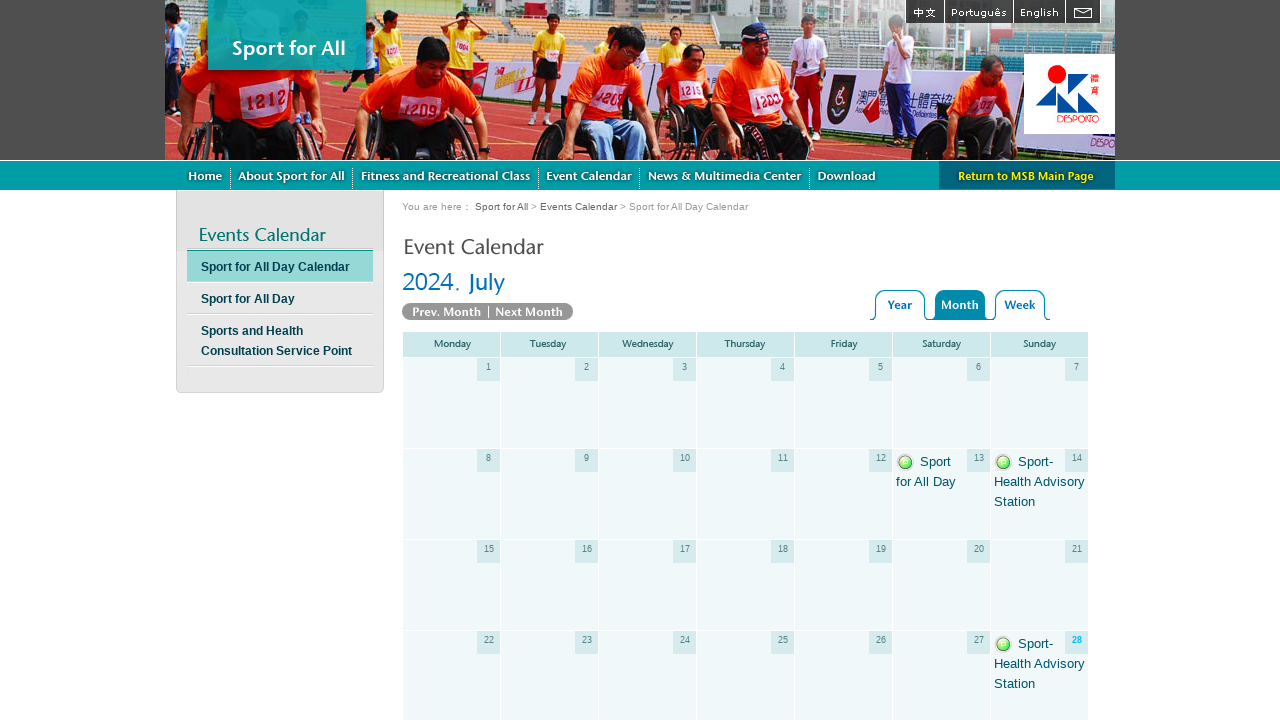

--- FILE ---
content_type: text/html; charset=utf-8
request_url: https://www.sport.gov.mo/en/pa/patimetable/type/month/time/2024-07
body_size: 3292
content:
<!DOCTYPE html PUBLIC "-//W3C//DTD XHTML 1.0 Transitional//EN"
        "http://www.w3.org/TR/xhtml1/DTD/xhtml1-transitional.dtd">
<html xmlns="http://www.w3.org/1999/xhtml" xml:lang="en" lang="en">
<head>
    <meta http-equiv="Content-Type" content="text/html; charset=utf-8" />
    <meta name="description" content="" />
<meta name="keywords" content="" />
<meta name="language" content="en" />

<!--
    <link rel="image_src" href="" />
-->
            <link rel="shortcut icon" href="/favicon.ico"/>
                <title>Sports Bureau of Macao SAR GovernmentSport for All Day Calendar</title>
        <meta property="og:site_name" content="Sports Bureau of Macao SAR GovernmentSport for All Day Calendar"/>
        <link rel="stylesheet" type="text/css" media="screen, projection" href="/css/blueprint/screen.css" />
    <!--[if IE]>
    <link rel="stylesheet" type="text/css" media="screen, projection" href="/css/blueprint/ie.css" />
    <![endif]-->

                        <link rel="stylesheet" type="text/css" media="all" href="/css/scaffold/main.css?v=20251119" />
<link rel="stylesheet" type="text/css" media="screen" href="/css/main.css" />
<link rel="stylesheet" type="text/css" media="screen" href="/css/slick/slick.css" />
<link rel="stylesheet" type="text/css" media="all" href="/js/jquery.youtube/YouTubePopUp.css?v=20200806" />
<link rel="stylesheet" type="text/css" media="all" href="/css/jquery.fancybox-1.3.0.css?v=1" />
<link rel="stylesheet" type="text/css" media="all" href="/css/cupertino/jquery-ui-1.8.2.custom.css?v=1" />
<link rel="stylesheet" type="text/css" media="all" href="/css/scaffold/main_en.css?v=20251119" />
<link rel="stylesheet" type="text/css" media="screen" href="/css/main_en.css" />
<link rel="stylesheet" type="text/css" media="all" href="/css/scaffold/subpage_pa.css?v=20200510" />
    
    
    <script src="/js/head.load.min.js"></script>
    <script src="/js/head-config.js"></script>
    <script language="JavaScript" src="/js/jquery/jquery.js" type="text/javascript"></script>
    <script language="JavaScript" src="/js/AC_RunActiveContent.js" type="text/javascript"></script>
    <script type="text/javascript" src="/js/flash/swfobject_modified.js"></script>
    <script language="JavaScript" src="/js/main.js" type="text/javascript"></script>
            <script type="text/javascript" src="/js/jquery-1.7.1.min.js"></script>
<script type="text/javascript" src="/js/slick/slick.min.js"></script>
<script type="text/javascript" src="/js/jquery-ui-1.8.2.custom.min.js"></script>
<script type="text/javascript" src="/js/jquery.youtube/YouTubePopUp.jquery.js?v=20200806"></script>
    <script type="text/javascript">
                window.svr_time = 1769010190;
                var newDate = new Date();
        newDate.setTime(window.svr_time * 1000);
    </script>
        <!-- Global site tag (gtag.js) - Google Analytics -->
<script async src="https://www.googletagmanager.com/gtag/js?id=G-LE2ZS931T5"></script>
<script>
    window.dataLayer = window.dataLayer || [];
    function gtag(){dataLayer.push(arguments);}
    gtag('js', new Date());
    gtag('config', 'G-LE2ZS931T5');
</script>    <meta property="og:image" content="https://www.sport.gov.mo/images/logo_sqr.png"/>
    <meta property="og:type" content="website"/>
    <script>
        window.use_grayscale = false;
    </script>
</head>
<body class="en">


<script type="text/javascript" src="/js/flash/swfobject_modified.js"></script>
<div class="container" style="text-align:center;" id="mainHeader">
        <div id="subsite_wrapper">
        <div class="container">
            <div class="sub_header_logo">
                <a href="/en/pa">
                    <img src="/images/en/sub_header_pa.png" border="0"/>
                </a>
            </div>
            <div class="sub_header_lang">
                <ul>
                    <li class="chi"><a href="/clang/zh" title="中文">&nbsp;</a></li>
                    <li class="port"><a href="/clang/pt" title="Portugues">&nbsp;</a></li>
                    <li class="eng"><a href="/clang/en" title="English">&nbsp;</a></li>
                    <li class="contact"><a href="/en/contactus" title="Email">&nbsp;</a></li>
                </ul>
            </div>
        </div>
    </div>
            <div class="container" style="height:160px; text-align:center">
            <img border="0" usemap="#Map" src="/images/subsite_pa_header_s.jpg" />            <map name="Map" id="Map">
                <area shape="rect" coords="860,54,952,135" href="/en/"/>
            </map>
        </div>
        <div class="container pa_menu sub_m">
            <ul>
                <li class="home"><a href="/en/pa" title="Home">&nbsp;</a></li>
                <li class="aboutpa"><a href="/en/pa/paintro" title="About Sport for All">&nbsp;</a></li>
                <li class="classes"><a href="/en/pa/dtintro" title="Sport for All Fitness and Recreational Class">&nbsp;</a></li>
                <li class="calendar"><a href="/en/pa/patimetable" title="Class Timetable">&nbsp;</a></li>
                <li class="news"><a href="/en/pa/news" title="News & Multimedia center">&nbsp;</a></li>
                <li class="downloadform"><a href="/en/pa/downloadform" title="Download">&nbsp;</a></li>
                <li class="backhome"><a href="/en/" title="Return to MSB Main Page">&nbsp;</a></li>
            </ul>
        </div>
            </div>
</div>
<div class="container">
    <div class="span-6 prepend-1">
            <img src="/images/en/pa_calendar.gif"/>
            <div class="sidemenu">
                <ul class="active-node">
        <li class='current'><a class="" href="/en/pa/patimetable">Sport for All Day Calendar</a></li><li><a class="" href="/en/pa/sportdaytimetable">Sport for All Day</a></li><li><a class="" href="/en/pa/shctimetable">Sports and Health Consultation Service Point</a></li>    </ul>

    <!--    -->    <!--        <a href="https://www.sport.gov.mo/youthacademy/onlinereservation/--><!--" target="_blank">-->
    <!--            <img src="/images/school/banner_s_--><!--.jpg" alt="澳門青少年體育學校">-->
    <!--        </a>-->
    <!--    -->
    <script>
        $(function () {
            $('li.current').find('a').on('click', function (e) {
                $(this).toggleClass('item-active');
                $(this).next('ul.dropdown-menu').toggle('blind', {}, 500);
            })
        })
    </script>
        </div>
        <img src="/images/sidemenu_bot.gif"/>
            </div>
    <div class="span-19 last">
        <div class="yah">
            You are here：

<a href="/en/pa/home">Sport for All</a> &gt; <a href="/en/pa/calendar">Events Calendar</a>
&gt; Sport for All Day Calendar

        </div>
        <div class="contentBox contentsText">
            




<script type="text/javascript" src="/js/jquery/jquery.qtip-1.0.0-rc3.min.js"></script>
<style>
    div.qtip-content{
        font-size: 11px;
        color: red;
    }


    
    div.overflowed  ul.items a span.title{
        display:none;

    }

</style>
<script type="text/javascript">
    $(function(){

                 $('.mycal_day_cell').each(function( ){
           e = $(this)
           if(e[0].scrollHeight> e.height() ){
               e.addClass('overflowed');
               //link = e.find('.mycal_day a:first').attr('href');
               //t = e.prepend('<span class="more"><a href="' +'#nogo'+ '">More..</a></span>');
           }
        });
                     $('ul.items li a[title]').qtip({
               style: {
                  border: { width: 2 }
               },
               tip: true
        });
    });
</script>
<img src="/images/en/tit_calendar_patimetable.gif"/><br/>
<div id="event_calendar_year">
<div class="span-19 calendar_title last">
<div class="span-13"><img src="/images/en/year_2024.gif"/><img src="/images/en/month_7.gif" />
<br/>
	<div class="calendar_p_n">
    	<img src="/images/en/calendar_year_l.gif"/><a href="/en/pa/patimetable/type/month/time/2024-06"><img border="0" src="/images/en/calendar_month_previous.gif" /></a><img src="/images/en/calendar_year_m.gif"/><a href="/en/pa/patimetable/type/month/time/2024-08"><img border="0" src="/images/en/calendar_month_next.gif" /></a><img src="/images/en/calendar_year_r.gif"/>
    </div>
</div>
<div class="span-6 last aright" id="year_menu">
    <ul>

        <li class="year"><a href="/en/pa/patimetable/type/year/year/2024" >&nbsp;</a></li>
        <li class="month"><a href="/en/pa/patimetable/type/month/time/2024-07" class="current">&nbsp;</a></li>
        <li class="week"><a href="/en/pa/patimetable/type/week/time/2024W27" >&nbsp;</a></li>
    </ul>
</div></div>
<div class="clear"></div>

<div id="event_calendar" class="calendar "><div class="mycal_wday_head"><img src="/images/en/calendar_week_1.gif"/></div><div class="mycal_wday_head"><img src="/images/en/calendar_week_2.gif"/></div><div class="mycal_wday_head"><img src="/images/en/calendar_week_3.gif"/></div><div class="mycal_wday_head"><img src="/images/en/calendar_week_4.gif"/></div><div class="mycal_wday_head"><img src="/images/en/calendar_week_5.gif"/></div><div class="mycal_wday_head"><img src="/images/en/calendar_week_6.gif"/></div><div class="mycal_wday_head"><img src="/images/en/calendar_week_0.gif"/></div><div class="mycal_day_cell day_1 odd current_month"><span class="mycal_day">1</span></div>
<div class="mycal_day_cell day_2 even current_month"><span class="mycal_day">2</span></div>
<div class="mycal_day_cell day_3 odd current_month"><span class="mycal_day">3</span></div>
<div class="mycal_day_cell day_4 even current_month"><span class="mycal_day">4</span></div>
<div class="mycal_day_cell day_5 odd current_month"><span class="mycal_day">5</span></div>
<div class="mycal_day_cell day_6 even current_month"><span class="mycal_day">6</span></div>
<div class="mycal_day_cell day_7 odd current_month"><span class="mycal_day">7</span></div>
<div class="mycal_day_cell day_8 even current_month"><span class="mycal_day">8</span></div>
<div class="mycal_day_cell day_9 odd current_month"><span class="mycal_day">9</span></div>
<div class="mycal_day_cell day_10 even current_month"><span class="mycal_day">10</span></div>
<div class="mycal_day_cell day_11 odd current_month"><span class="mycal_day">11</span></div>
<div class="mycal_day_cell day_12 even current_month"><span class="mycal_day">12</span></div>
<div class="mycal_day_cell day_13 odd current_month"><span class="mycal_day">13</span><ul class="items"><li class="item1"><a title="Sport for All Day" href="/en/pa/patimetable/type/item/time/2024-07-13/id/10877#event10877">
        <img class="event_icon" src="/uploads/calendar/4b355c53964989c467bc23d3ff8e27243b829cf0.gif" /><span class="title">Sport for All Day</span></a></li>
</ul>
</div>
<div class="mycal_day_cell day_14 even current_month"><span class="mycal_day">14</span><ul class="items"><li class="item1"><a title="Sport-Health Advisory Station" href="/en/pa/patimetable/type/item/time/2024-07-14/id/10855#event10855">
        <img class="event_icon" src="/uploads/calendar/4b355c53964989c467bc23d3ff8e27243b829cf0.gif" /><span class="title">Sport-Health Advisory Station</span></a></li>
</ul>
</div>
<div class="mycal_day_cell day_15 odd current_month"><span class="mycal_day">15</span></div>
<div class="mycal_day_cell day_16 even current_month"><span class="mycal_day">16</span></div>
<div class="mycal_day_cell day_17 odd current_month"><span class="mycal_day">17</span></div>
<div class="mycal_day_cell day_18 even current_month"><span class="mycal_day">18</span></div>
<div class="mycal_day_cell day_19 odd current_month"><span class="mycal_day">19</span></div>
<div class="mycal_day_cell day_20 even current_month"><span class="mycal_day">20</span></div>
<div class="mycal_day_cell day_21 odd current_month"><span class="mycal_day">21</span></div>
<div class="mycal_day_cell day_22 even current_month"><span class="mycal_day">22</span></div>
<div class="mycal_day_cell day_23 odd current_month"><span class="mycal_day">23</span></div>
<div class="mycal_day_cell day_24 even current_month"><span class="mycal_day">24</span></div>
<div class="mycal_day_cell day_25 odd current_month"><span class="mycal_day">25</span></div>
<div class="mycal_day_cell day_26 even current_month"><span class="mycal_day">26</span></div>
<div class="mycal_day_cell day_27 odd current_month"><span class="mycal_day">27</span></div>
<div class="mycal_day_cell day_28 even has_link current_month"><span class="mycal_day"><a href="/en/pa/patimetable/time/2024-07-28/type/day">28</a></span><ul class="items"><li class="item1"><a title="Sport-Health Advisory Station" href="/en/pa/patimetable/type/item/time/2024-07-28/id/10857#event10857">
        <img class="event_icon" src="/uploads/calendar/4b355c53964989c467bc23d3ff8e27243b829cf0.gif" /><span class="title">Sport-Health Advisory Station</span></a></li>
</ul>
</div>
<div class="mycal_day_cell day_29 odd current_month"><span class="mycal_day">29</span></div>
<div class="mycal_day_cell day_30 even current_month"><span class="mycal_day">30</span></div>
<div class="mycal_day_cell day_31 odd current_month"><span class="mycal_day">31</span></div>
<div class="mycal_day_cell day_1 even after_month"><span class="mycal_day">1</span></div>
<div class="mycal_day_cell day_2 odd after_month"><span class="mycal_day">2</span></div>
<div class="mycal_day_cell day_3 even after_month"><span class="mycal_day">3</span></div>
<div class="mycal_day_cell day_4 odd after_month"><span class="mycal_day">4</span></div>
</div><div>
<div class="span-15" style="margin:10px">
	    <img class="event_icon" align="absmiddle" src="/uploads/calendar/4b355c53964989c467bc23d3ff8e27243b829cf0.gif" /> Sport for all</div></div>
</div>        </div>
    </div>
</div>
<div class="container">
<div class="span-25 prepend-1" style="margin-top:20px;"><img src="/images/en/footer_name.gif"  /></div>
<div class="span-28 last footer">
	<div class="span-18 prepend-1" style="margin:15px 0px 0px 0px;">

| 
    
                <a href="/en/contactUs"
           target="_self"
           rel=""
        >Contact Us</a> |
  
    
                <a href="/en/usefullink"
           target="_self"
           rel=""
        >Related Website</a> |
  
<br />
                 Copyright © 2025 www.sport.gov.mo. All rights reserved.</span>
      <p>&nbsp;</p>
      <p>&nbsp;</p>
    </div>
      <div class="span-8 aright" style="margin:15px 0px 0px 0px;">
    No. of Visttor:469404175  </div>
</div>
    
</div>
</body>
</html>

--- FILE ---
content_type: text/css
request_url: https://www.sport.gov.mo/css/scaffold/subpage_pa.css?v=20200510
body_size: 401
content:
body{background:url(/images/pa_sub_bg.gif) repeat-x}.sidemenu ul{margin:0px;padding:0px;list-style:none}.sidemenu ul li a{width:163px;display:block;background:url(/images/sidemenu_nor.gif) no-repeat bottom;color:#00404e;margin:0px 0px 0px 0px;padding:6px 20px 6px 25px;font-weight:bold;font-size:12px;line-height:20px}.sidemenu ul li a:hover{background:url(/images/pa_smenu_over.gif) no-repeat bottom;text-decoration:none}.sidemenu ul li.current a{background:url(/images/pa_smenu_over.gif) no-repeat bottom;text-decoration:none}
